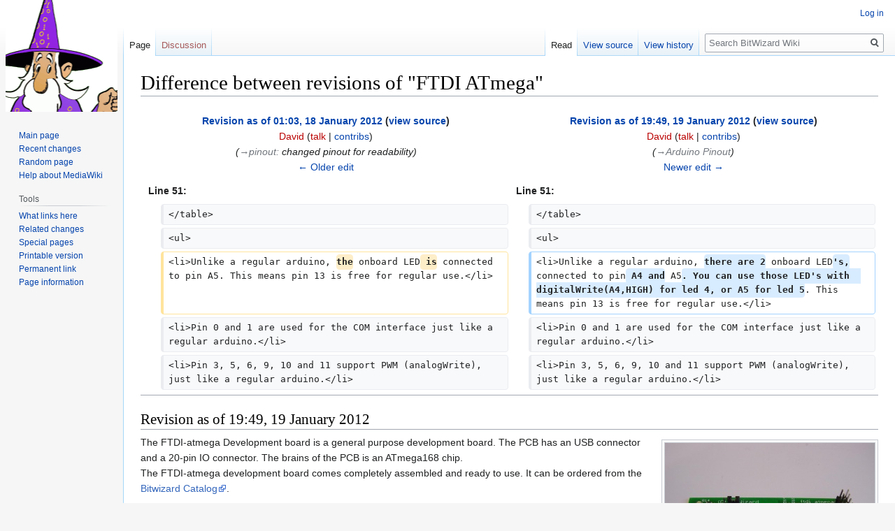

--- FILE ---
content_type: text/html; charset=UTF-8
request_url: https://www.bitwizard.nl/wiki/index.php?title=FTDI_ATmega&diff=prev&oldid=275
body_size: 7662
content:

<!DOCTYPE html>
<html class="client-nojs" lang="en" dir="ltr">
<head>
<meta charset="UTF-8"/>
<title>Difference between revisions of "FTDI ATmega" - BitWizard Wiki</title>
<script>document.documentElement.className="client-js";RLCONF={"wgBreakFrames":!1,"wgSeparatorTransformTable":["",""],"wgDigitTransformTable":["",""],"wgDefaultDateFormat":"dmy","wgMonthNames":["","January","February","March","April","May","June","July","August","September","October","November","December"],"wgRequestId":"791a27e5237461f65800bdfb","wgCSPNonce":!1,"wgCanonicalNamespace":"","wgCanonicalSpecialPageName":!1,"wgNamespaceNumber":0,"wgPageName":"FTDI_ATmega","wgTitle":"FTDI ATmega","wgCurRevisionId":3397,"wgRevisionId":275,"wgArticleId":6,"wgIsArticle":!0,"wgIsRedirect":!1,"wgAction":"view","wgUserName":null,"wgUserGroups":["*"],"wgCategories":[],"wgPageContentLanguage":"en","wgPageContentModel":"wikitext","wgRelevantPageName":"FTDI_ATmega","wgRelevantArticleId":6,"wgIsProbablyEditable":!1,"wgRelevantPageIsProbablyEditable":!1,"wgRestrictionEdit":[],"wgRestrictionMove":[],"wgDiffOldId":265,"wgDiffNewId":275};RLSTATE={"site.styles":"ready","noscript":"ready",
"user.styles":"ready","user":"ready","user.options":"loading","mediawiki.interface.helpers.styles":"ready","mediawiki.diff.styles":"ready","skins.vector.styles.legacy":"ready","mediawiki.toc.styles":"ready"};RLPAGEMODULES=["site","mediawiki.page.startup","mediawiki.page.ready","mediawiki.toc","skins.vector.legacy.js"];</script>
<script>(RLQ=window.RLQ||[]).push(function(){mw.loader.implement("user.options@1hzgi",function($,jQuery,require,module){/*@nomin*/mw.user.tokens.set({"patrolToken":"+\\","watchToken":"+\\","csrfToken":"+\\"});
});});</script>
<link rel="stylesheet" href="/wiki/load.php?lang=en&amp;modules=mediawiki.diff.styles%7Cmediawiki.interface.helpers.styles%7Cmediawiki.toc.styles%7Cskins.vector.styles.legacy&amp;only=styles&amp;skin=vector"/>
<script async="" src="/wiki/load.php?lang=en&amp;modules=startup&amp;only=scripts&amp;raw=1&amp;skin=vector"></script>
<meta name="generator" content="MediaWiki 1.35.6"/>
<meta name="robots" content="noindex,nofollow"/>
<link rel="shortcut icon" href="/favicon.ico"/>
<link rel="search" type="application/opensearchdescription+xml" href="/wiki/opensearch_desc.php" title="BitWizard Wiki (en)"/>
<link rel="EditURI" type="application/rsd+xml" href="https://bitwizard.nl/wiki/api.php?action=rsd"/>
<link rel="alternate" type="application/atom+xml" title="BitWizard Wiki Atom feed" href="/wiki/index.php?title=Special:RecentChanges&amp;feed=atom"/>
<!--[if lt IE 9]><script src="/wiki/resources/lib/html5shiv/html5shiv.js"></script><![endif]-->
</head>
<body class="mediawiki ltr sitedir-ltr mw-hide-empty-elt ns-0 ns-subject page-FTDI_ATmega rootpage-FTDI_ATmega skin-vector action-view skin-vector-legacy">
<div id="mw-page-base" class="noprint"></div>
<div id="mw-head-base" class="noprint"></div>
<div id="content" class="mw-body" role="main">
	<a id="top"></a>
	<div id="siteNotice" class="mw-body-content"></div>
	<div class="mw-indicators mw-body-content">
	</div>
	<h1 id="firstHeading" class="firstHeading" lang="en">Difference between revisions of "FTDI ATmega"</h1>
	<div id="bodyContent" class="mw-body-content">
		<div id="siteSub" class="noprint">From BitWizard Wiki</div>
		<div id="contentSub"></div>
		<div id="contentSub2"></div>
		
		<div id="jump-to-nav"></div>
		<a class="mw-jump-link" href="#mw-head">Jump to navigation</a>
		<a class="mw-jump-link" href="#searchInput">Jump to search</a>
		<div id="mw-content-text" lang="en" dir="ltr" class="mw-content-ltr"><table class="diff diff-contentalign-left diff-editfont-monospace" data-mw="interface">
				<col class="diff-marker" />
				<col class="diff-content" />
				<col class="diff-marker" />
				<col class="diff-content" />
				<tr class="diff-title" lang="en">
				<td colspan="2" class="diff-otitle"><div id="mw-diff-otitle1"><strong><a href="/wiki/index.php?title=FTDI_ATmega&amp;oldid=265" title="FTDI ATmega">Revision as of 01:03, 18 January 2012</a> <span class="mw-diff-edit">(<a href="/wiki/index.php?title=FTDI_ATmega&amp;action=edit&amp;oldid=265" title="FTDI ATmega">view source</a>)</span></strong></div><div id="mw-diff-otitle2"><a href="/wiki/index.php?title=User:David&amp;action=edit&amp;redlink=1" class="new mw-userlink" title="User:David (page does not exist)"><bdi>David</bdi></a> <span class="mw-usertoollinks">(<a href="/wiki/index.php?title=User_talk:David&amp;action=edit&amp;redlink=1" class="new mw-usertoollinks-talk" title="User talk:David (page does not exist)">talk</a> | <a href="/wiki/index.php/Special:Contributions/David" class="mw-usertoollinks-contribs" title="Special:Contributions/David">contribs</a>)</span></div><div id="mw-diff-otitle3"> <span class="comment">(<span dir="auto"><span class="autocomment"><a href="#pinout">→‎pinout</a>: </span>  changed pinout for readability</span>)</span></div><div id="mw-diff-otitle5"></div><div id="mw-diff-otitle4"><a href="/wiki/index.php?title=FTDI_ATmega&amp;diff=prev&amp;oldid=265" title="FTDI ATmega" id="differences-prevlink">← Older edit</a></div></td>
				<td colspan="2" class="diff-ntitle"><div id="mw-diff-ntitle1"><strong><a href="/wiki/index.php?title=FTDI_ATmega&amp;oldid=275" title="FTDI ATmega">Revision as of 19:49, 19 January 2012</a> <span class="mw-diff-edit">(<a href="/wiki/index.php?title=FTDI_ATmega&amp;action=edit&amp;oldid=275" title="FTDI ATmega">view source</a>)</span> </strong></div><div id="mw-diff-ntitle2"><a href="/wiki/index.php?title=User:David&amp;action=edit&amp;redlink=1" class="new mw-userlink" title="User:David (page does not exist)"><bdi>David</bdi></a> <span class="mw-usertoollinks">(<a href="/wiki/index.php?title=User_talk:David&amp;action=edit&amp;redlink=1" class="new mw-usertoollinks-talk" title="User talk:David (page does not exist)">talk</a> | <a href="/wiki/index.php/Special:Contributions/David" class="mw-usertoollinks-contribs" title="Special:Contributions/David">contribs</a>)</span> </div><div id="mw-diff-ntitle3"> <span class="comment">(<span dir="auto"><span class="autocomment"><a href="#Arduino_Pinout">→‎Arduino Pinout</a></span></span>)</span></div><div id="mw-diff-ntitle5"></div><div id="mw-diff-ntitle4"><a href="/wiki/index.php?title=FTDI_ATmega&amp;diff=next&amp;oldid=275" title="FTDI ATmega" id="differences-nextlink">Newer edit →</a></div></td>
				</tr><tr>
  <td colspan="2" class="diff-lineno">Line 51:</td>
  <td colspan="2" class="diff-lineno">Line 51:</td>
</tr>
<tr>
  <td class="diff-marker"></td>
  <td class="diff-context diff-side-deleted"><div>&lt;/table&gt;</div></td>
  <td class="diff-marker"></td>
  <td class="diff-context diff-side-added"><div>&lt;/table&gt;</div></td>
</tr>
<tr>
  <td class="diff-marker"></td>
  <td class="diff-context diff-side-deleted"><div>&lt;ul&gt;</div></td>
  <td class="diff-marker"></td>
  <td class="diff-context diff-side-added"><div>&lt;ul&gt;</div></td>
</tr>
<tr>
  <td class="diff-marker" data-marker="−"></td>
  <td class="diff-deletedline diff-side-deleted"><div>&lt;li&gt;Unlike a regular arduino, <del class="diffchange diffchange-inline">the</del> onboard LED<del class="diffchange diffchange-inline"> is</del> connected to pin A5. This means pin 13 is free for regular use.&lt;/li&gt;</div></td>
  <td class="diff-marker" data-marker="+"></td>
  <td class="diff-addedline diff-side-added"><div>&lt;li&gt;Unlike a regular arduino, <ins class="diffchange diffchange-inline">there are 2</ins> onboard LED<ins class="diffchange diffchange-inline">'s,</ins> connected to pin<ins class="diffchange diffchange-inline"> A4 and</ins> A5<ins class="diffchange diffchange-inline">. You can use those LED's with  digitalWrite(A4,HIGH) for led 4, or A5 for led 5</ins>. This means pin 13 is free for regular use.&lt;/li&gt;</div></td>
</tr>
<tr>
  <td class="diff-marker"></td>
  <td class="diff-context diff-side-deleted"><div>&lt;li&gt;Pin 0 and 1 are used for the COM interface just like a regular arduino.&lt;/li&gt;</div></td>
  <td class="diff-marker"></td>
  <td class="diff-context diff-side-added"><div>&lt;li&gt;Pin 0 and 1 are used for the COM interface just like a regular arduino.&lt;/li&gt;</div></td>
</tr>
<tr>
  <td class="diff-marker"></td>
  <td class="diff-context diff-side-deleted"><div>&lt;li&gt;Pin 3, 5, 6, 9, 10 and 11 support PWM (analogWrite), just like a regular arduino.&lt;/li&gt;</div></td>
  <td class="diff-marker"></td>
  <td class="diff-context diff-side-added"><div>&lt;li&gt;Pin 3, 5, 6, 9, 10 and 11 support PWM (analogWrite), just like a regular arduino.&lt;/li&gt;</div></td>
</tr>
</table><hr class='diff-hr' id='mw-oldid' />
		<h2 class='diff-currentversion-title'>Revision as of 19:49, 19 January 2012</h2>
<div class="mw-parser-output"><div class="thumb tright"><div class="thumbinner" style="width:302px;"><a href="/wiki/index.php/File:Ftdi_atmega_top.jpg" class="image"><img alt="FTDI-atmega Development Board" src="/wiki/images/thumb/f/f5/Ftdi_atmega_top.jpg/300px-Ftdi_atmega_top.jpg" decoding="async" width="300" height="225" class="thumbimage" srcset="/wiki/images/thumb/f/f5/Ftdi_atmega_top.jpg/450px-Ftdi_atmega_top.jpg 1.5x, /wiki/images/thumb/f/f5/Ftdi_atmega_top.jpg/600px-Ftdi_atmega_top.jpg 2x" /></a>  <div class="thumbcaption"><div class="magnify"><a href="/wiki/index.php/File:Ftdi_atmega_top.jpg" class="internal" title="Enlarge"></a></div>FTDI-atmega Development Board</div></div></div>
<p>The FTDI-atmega Development board is a general purpose development board. The PCB has an USB connector and a 20-pin IO connector. The brains of the PCB is an ATmega168 chip.<br />
The FTDI-atmega development board comes completely assembled and ready to use. It can be ordered from the <a rel="nofollow" class="external text" href="http://www.bitwizard.nl/catalog/product_info.php?products_id=29">Bitwizard Catalog</a>.
</p><p><br />
</p>
<div id="toc" class="toc" role="navigation" aria-labelledby="mw-toc-heading"><input type="checkbox" role="button" id="toctogglecheckbox" class="toctogglecheckbox" style="display:none" /><div class="toctitle" lang="en" dir="ltr"><h2 id="mw-toc-heading">Contents</h2><span class="toctogglespan"><label class="toctogglelabel" for="toctogglecheckbox"></label></span></div>
<ul>
<li class="toclevel-1 tocsection-1"><a href="#External_resources"><span class="tocnumber">1</span> <span class="toctext">External resources</span></a>
<ul>
<li class="toclevel-2 tocsection-2"><a href="#Datasheets"><span class="tocnumber">1.1</span> <span class="toctext">Datasheets</span></a></li>
<li class="toclevel-2 tocsection-3"><a href="#Related_projects"><span class="tocnumber">1.2</span> <span class="toctext">Related projects</span></a></li>
</ul>
</li>
<li class="toclevel-1 tocsection-4"><a href="#pinout"><span class="tocnumber">2</span> <span class="toctext">pinout</span></a>
<ul>
<li class="toclevel-2 tocsection-5"><a href="#LEDs"><span class="tocnumber">2.1</span> <span class="toctext">LEDs</span></a></li>
<li class="toclevel-2 tocsection-6"><a href="#Arduino_Pinout"><span class="tocnumber">2.2</span> <span class="toctext">Arduino Pinout</span></a></li>
</ul>
</li>
<li class="toclevel-1 tocsection-7"><a href="#Jumper_settings"><span class="tocnumber">3</span> <span class="toctext">Jumper settings</span></a></li>
<li class="toclevel-1 tocsection-8"><a href="#programming"><span class="tocnumber">4</span> <span class="toctext">programming</span></a>
<ul>
<li class="toclevel-2 tocsection-9"><a href="#Linux"><span class="tocnumber">4.1</span> <span class="toctext">Linux</span></a></li>
<li class="toclevel-2 tocsection-10"><a href="#windows"><span class="tocnumber">4.2</span> <span class="toctext">windows</span></a></li>
</ul>
</li>
<li class="toclevel-1 tocsection-11"><a href="#writing_programs"><span class="tocnumber">5</span> <span class="toctext">writing programs</span></a></li>
<li class="toclevel-1 tocsection-12"><a href="#future_hardware_enhancements"><span class="tocnumber">6</span> <span class="toctext">future hardware enhancements</span></a></li>
<li class="toclevel-1 tocsection-13"><a href="#future_software_enhancements"><span class="tocnumber">7</span> <span class="toctext">future software enhancements</span></a></li>
<li class="toclevel-1 tocsection-14"><a href="#Changelog"><span class="tocnumber">8</span> <span class="toctext">Changelog</span></a>
<ul>
<li class="toclevel-2 tocsection-15"><a href="#7.1"><span class="tocnumber">8.1</span> <span class="toctext">7.1</span></a></li>
<li class="toclevel-2 tocsection-16"><a href="#b7.0"><span class="tocnumber">8.2</span> <span class="toctext">b7.0</span></a></li>
</ul>
</li>
<li class="toclevel-1 tocsection-17"><a href="#Media"><span class="tocnumber">9</span> <span class="toctext">Media</span></a></li>
</ul>
</div>

<h2><span class="mw-headline" id="External_resources">External resources</span></h2>
<h3><span class="mw-headline" id="Datasheets">Datasheets</span></h3>
<ul><li><a rel="nofollow" class="external text" href="http://www.atmel.com/dyn/resources/prod_documents/doc2545.pdf">ATmega168 datasheet</a></li>
<li><a rel="nofollow" class="external text" href="http://www.ftdichip.com/Support/Documents/DataSheets/ICs/DS_FT232R.pdf">FT232RL datasheet</a></li></ul>
<h3><span class="mw-headline" id="Related_projects">Related projects</span></h3>
<h2><span class="mw-headline" id="pinout">pinout</span></h2>
<p>The 20 pin connector is connected as follows 
</p>
<table border="1">
<tbody><tr><td>GND</td><td>GND</td></tr>
<tr><td>PC3</td><td>PC2</td></tr>
<tr><td>PC1</td><td>PC0</td></tr>
<tr><td>PB5</td><td>PB4</td></tr>
<tr><td>PB3</td><td>PB2</td></tr>
<tr><td>PB1</td><td>PB0</td></tr>
<tr><td>PD7</td><td>PD6</td></tr>
<tr><td>PD5</td><td>PD4</td></tr>
<tr><td>PD3</td><td>PD2</td></tr>
<tr><td>VCC</td><td>VCC</td></tr>
</tbody></table>
<h3><span class="mw-headline" id="LEDs">LEDs</span></h3>
<ul><li>led1 is connected to VCC (the top one, called led2 on V7.0)</li>
<li>led2 is connected to CBUS0 (FT232RL) PC -&gt; AVR activity</li>
<li>led3 is connected to CBUS1 (FT232RL) AVR -&gt; PC activity</li>
<li>led4 is connected to PC4</li>
<li>led5 is connected to PC5</li></ul>
<h3><span class="mw-headline" id="Arduino_Pinout">Arduino Pinout</span></h3>
<p>When using the Arduino IDE, the layout of the header is as follows:
</p>
<table border="1">
<tbody><tr><td>GND</td><td>GND</td></tr>
<tr><td>A3</td><td>A2</td></tr>
<tr><td>A1</td><td>A0</td></tr>
<tr><td>13</td><td>12</td></tr>
<tr><td>11</td><td>10</td></tr>
<tr><td>9</td><td>8</td></tr>
<tr><td>7</td><td>6</td></tr>
<tr><td>5</td><td>4</td></tr>
<tr><td>3</td><td>2</td></tr>
<tr><td>V+</td><td>V+</td></tr>
</tbody></table>
<ul>
<li>Unlike a regular arduino, there are 2 onboard LED's, connected to pin A4 and A5. You can use those LED's with  digitalWrite(A4,HIGH) for led 4, or A5 for led 5. This means pin 13 is free for regular use.</li>
<li>Pin 0 and 1 are used for the COM interface just like a regular arduino.</li>
<li>Pin 3, 5, 6, 9, 10 and 11 support PWM (analogWrite), just like a regular arduino.</li>
</ul>
<h2><span class="mw-headline" id="Jumper_settings">Jumper settings</span></h2>
<p>SV1 (next to the AVR): ICSP-Enable. CAUTION! Pin 1 and 2 are connected by a narrow PCB track. Cut this if you want to change this jumper setting.<br />
1-2: ICSP enabled, SS connected to reset (programming the MCU over the 6-pin connector is enabled)<br />
2-3: Default: SS connected to pin PB0 (MCU can function as an SPI slave or master, or as an ICSP programmer)<br />
</p><p>SV4 (next to the LEDs): Power supply selection.<br />
No jumper: 3V3 &gt; 90mA, extra regulator needs to be mounted.<br />
1-2: Runs on 5V from USB<br />
2-3: Runs on 3V3 from the FTDI chips internal regulator.<br />
</p>
<h2><span class="mw-headline" id="programming">programming</span></h2>
<p>This section describes how you get your program into the processor. 
</p>
<h3><span class="mw-headline" id="Linux">Linux</span></h3>
<p>You can program the processor using any ICSP programmer that you might have. In that case, the jumper SV1 should then be in the upper position (away from the ICSP connector). 
</p><p>Or you can program it with the ftdi bitbang programmer included on the board. 
</p><p>Here is the documentation:  <a rel="nofollow" class="external free" href="http://www.geocities.jp/arduino_diecimila/bootloader/index_en.html">http://www.geocities.jp/arduino_diecimila/bootloader/index_en.html</a>
</p><p>The ftdi-bitbang programmer-driver for avrdude is not included in the standard avrdude program. The reason is that the patch uses the ftdi library FTD2xx and not the open source libftdi. 
</p><p>In the avrdude bug tracking system another patch is doing the rounds, but that one is really slow because it doesn't exploit the ftdi's synchronous mode. 
</p><p>A precompiled avrdude version can be downloaded here: <a rel="nofollow" class="external free" href="http://www.bitwizard.nl/avrdude.zip">http://www.bitwizard.nl/avrdude.zip</a> . The zipfile contains "quick and dirty" instructions to replace the avrdude binary  in /usr/bin with a script so that when "arduino IDE" calls it, the program gets programmed into the board. 
</p><p>TODO: port the fast ftdi bitbang code to libftdi and submit to avrdude.
</p>
<h3><span class="mw-headline" id="windows">windows</span></h3>
<p>See the linux section above.
</p>
<h2><span class="mw-headline" id="writing_programs">writing programs</span></h2>
<p>The chip is an ATmega168. <a rel="nofollow" class="external free" href="http://www.atmel.com/dyn/resources/prod_documents/doc2545.pdf">http://www.atmel.com/dyn/resources/prod_documents/doc2545.pdf</a>
</p>
<h2><span class="mw-headline" id="future_hardware_enhancements">future hardware enhancements</span></h2>
<p>Provide a 3- or 4-pin header with the i2c pins (to communicate with wiimote and other peripherals). The leds need to be disabled for this to work.&#160;:-(
</p>
<h2><span class="mw-headline" id="future_software_enhancements">future software enhancements</span></h2>
<ul><li>Add a reset button</li></ul>
<h2><span class="mw-headline" id="Changelog">Changelog</span></h2>
<h3><span class="mw-headline" id="7.1">7.1</span></h3>
<ul><li>Added decoupling capacitor for FTDI 3.3</li>
<li>Added SJ for arduino compatibility.</li></ul>
<h3><span class="mw-headline" id="b7.0">b7.0</span></h3>
<ul><li>Initial public release</li></ul>
<h2><span class="mw-headline" id="Media">Media</span></h2>
<div class="thumb tleft"><div class="thumbinner" style="width:302px;"><a href="/wiki/index.php/File:Afb000.jpg" class="image"><img alt="" src="/wiki/images/thumb/d/d0/Afb000.jpg/300px-Afb000.jpg" decoding="async" width="300" height="225" class="thumbimage" srcset="/wiki/images/thumb/d/d0/Afb000.jpg/450px-Afb000.jpg 1.5x, /wiki/images/thumb/d/d0/Afb000.jpg/600px-Afb000.jpg 2x" /></a>  <div class="thumbcaption"><div class="magnify"><a href="/wiki/index.php/File:Afb000.jpg" class="internal" title="Enlarge"></a></div>FTDI-Atmega Development Board programmed with Arduino software, used for temperature control on the curing process of an aircraft repair.</div></div></div>
<!-- 
NewPP limit report
Cached time: 20251229165229
Cache expiry: 86400
Dynamic content: false
Complications: []
CPU time usage: 0.008 seconds
Real time usage: 0.010 seconds
Preprocessor visited node count: 53/1000000
Post‐expand include size: 0/2097152 bytes
Template argument size: 0/2097152 bytes
Highest expansion depth: 2/40
Expensive parser function count: 0/100
Unstrip recursion depth: 0/20
Unstrip post‐expand size: 0/5000000 bytes
-->
<!--
Transclusion expansion time report (%,ms,calls,template)
100.00%    0.000      1 -total
-->
</div></div><div class="printfooter">Retrieved from "<a dir="ltr" href="https://bitwizard.nl/wiki/index.php?title=FTDI_ATmega&amp;oldid=275">https://bitwizard.nl/wiki/index.php?title=FTDI_ATmega&amp;oldid=275</a>"</div>
		<div id="catlinks" class="catlinks catlinks-allhidden" data-mw="interface"></div>
	</div>
</div>

<div id="mw-navigation">
	<h2>Navigation menu</h2>
	<div id="mw-head">
		<!-- Please do not use role attribute as CSS selector, it is deprecated. -->
<nav id="p-personal" class="vector-menu" aria-labelledby="p-personal-label" role="navigation" 
	 >
	<h3 id="p-personal-label">
		<span>Personal tools</span>
	</h3>
	<!-- Please do not use the .body class, it is deprecated. -->
	<div class="body vector-menu-content">
		<!-- Please do not use the .menu class, it is deprecated. -->
		<ul class="vector-menu-content-list"><li id="pt-login"><a href="/wiki/index.php?title=Special:UserLogin&amp;returnto=FTDI+ATmega&amp;returntoquery=diff%3Dprev%26oldid%3D275" title="You are encouraged to log in; however, it is not mandatory [o]" accesskey="o">Log in</a></li></ul>
		
	</div>
</nav>


		<div id="left-navigation">
			<!-- Please do not use role attribute as CSS selector, it is deprecated. -->
<nav id="p-namespaces" class="vector-menu vector-menu-tabs vectorTabs" aria-labelledby="p-namespaces-label" role="navigation" 
	 >
	<h3 id="p-namespaces-label">
		<span>Namespaces</span>
	</h3>
	<!-- Please do not use the .body class, it is deprecated. -->
	<div class="body vector-menu-content">
		<!-- Please do not use the .menu class, it is deprecated. -->
		<ul class="vector-menu-content-list"><li id="ca-nstab-main" class="selected"><a href="/wiki/index.php/FTDI_ATmega" title="View the content page [c]" accesskey="c">Page</a></li><li id="ca-talk" class="new"><a href="/wiki/index.php?title=Talk:FTDI_ATmega&amp;action=edit&amp;redlink=1" rel="discussion" title="Discussion about the content page (page does not exist) [t]" accesskey="t">Discussion</a></li></ul>
		
	</div>
</nav>


			<!-- Please do not use role attribute as CSS selector, it is deprecated. -->
<nav id="p-variants" class="vector-menu-empty emptyPortlet vector-menu vector-menu-dropdown vectorMenu" aria-labelledby="p-variants-label" role="navigation" 
	 >
	<input type="checkbox" class="vector-menu-checkbox vectorMenuCheckbox" aria-labelledby="p-variants-label" />
	<h3 id="p-variants-label">
		<span>Variants</span>
	</h3>
	<!-- Please do not use the .body class, it is deprecated. -->
	<div class="body vector-menu-content">
		<!-- Please do not use the .menu class, it is deprecated. -->
		<ul class="menu vector-menu-content-list"></ul>
		
	</div>
</nav>


		</div>
		<div id="right-navigation">
			<!-- Please do not use role attribute as CSS selector, it is deprecated. -->
<nav id="p-views" class="vector-menu vector-menu-tabs vectorTabs" aria-labelledby="p-views-label" role="navigation" 
	 >
	<h3 id="p-views-label">
		<span>Views</span>
	</h3>
	<!-- Please do not use the .body class, it is deprecated. -->
	<div class="body vector-menu-content">
		<!-- Please do not use the .menu class, it is deprecated. -->
		<ul class="vector-menu-content-list"><li id="ca-view" class="collapsible selected"><a href="/wiki/index.php/FTDI_ATmega">Read</a></li><li id="ca-viewsource" class="collapsible"><a href="/wiki/index.php?title=FTDI_ATmega&amp;action=edit&amp;oldid=275" title="This page is protected.&#10;You can view its source [e]" accesskey="e">View source</a></li><li id="ca-history" class="collapsible"><a href="/wiki/index.php?title=FTDI_ATmega&amp;action=history" title="Past revisions of this page [h]" accesskey="h">View history</a></li></ul>
		
	</div>
</nav>


			<!-- Please do not use role attribute as CSS selector, it is deprecated. -->
<nav id="p-cactions" class="vector-menu-empty emptyPortlet vector-menu vector-menu-dropdown vectorMenu" aria-labelledby="p-cactions-label" role="navigation" 
	 >
	<input type="checkbox" class="vector-menu-checkbox vectorMenuCheckbox" aria-labelledby="p-cactions-label" />
	<h3 id="p-cactions-label">
		<span>More</span>
	</h3>
	<!-- Please do not use the .body class, it is deprecated. -->
	<div class="body vector-menu-content">
		<!-- Please do not use the .menu class, it is deprecated. -->
		<ul class="menu vector-menu-content-list"></ul>
		
	</div>
</nav>


			<div id="p-search" role="search">
	<h3 >
		<label for="searchInput">Search</label>
	</h3>
	<form action="/wiki/index.php" id="searchform">
		<div id="simpleSearch">
			<input type="search" name="search" placeholder="Search BitWizard Wiki" title="Search BitWizard Wiki [f]" accesskey="f" id="searchInput"/>
			<input type="hidden" name="title" value="Special:Search">
			<input type="submit" name="fulltext" value="Search" title="Search the pages for this text" id="mw-searchButton" class="searchButton mw-fallbackSearchButton"/>
			<input type="submit" name="go" value="Go" title="Go to a page with this exact name if it exists" id="searchButton" class="searchButton"/>
		</div>
	</form>
</div>

		</div>
	</div>
	
<div id="mw-panel">
	<div id="p-logo" role="banner">
		<a  title="Visit the main page" class="mw-wiki-logo" href="/wiki/index.php/Main_Page"></a>
	</div>
	<!-- Please do not use role attribute as CSS selector, it is deprecated. -->
<nav id="p-navigation" class="vector-menu vector-menu-portal portal portal-first" aria-labelledby="p-navigation-label" role="navigation" 
	 >
	<h3 id="p-navigation-label">
		<span>Navigation</span>
	</h3>
	<!-- Please do not use the .body class, it is deprecated. -->
	<div class="body vector-menu-content">
		<!-- Please do not use the .menu class, it is deprecated. -->
		<ul class="vector-menu-content-list"><li id="n-mainpage-description"><a href="/wiki/index.php/Main_Page" title="Visit the main page [z]" accesskey="z">Main page</a></li><li id="n-recentchanges"><a href="/wiki/index.php/Special:RecentChanges" title="A list of recent changes in the wiki [r]" accesskey="r">Recent changes</a></li><li id="n-randompage"><a href="/wiki/index.php/Special:Random" title="Load a random page [x]" accesskey="x">Random page</a></li><li id="n-help-mediawiki"><a href="https://www.mediawiki.org/wiki/Special:MyLanguage/Help:Contents">Help about MediaWiki</a></li></ul>
		
	</div>
</nav>


	<!-- Please do not use role attribute as CSS selector, it is deprecated. -->
<nav id="p-tb" class="vector-menu vector-menu-portal portal" aria-labelledby="p-tb-label" role="navigation" 
	 >
	<h3 id="p-tb-label">
		<span>Tools</span>
	</h3>
	<!-- Please do not use the .body class, it is deprecated. -->
	<div class="body vector-menu-content">
		<!-- Please do not use the .menu class, it is deprecated. -->
		<ul class="vector-menu-content-list"><li id="t-whatlinkshere"><a href="/wiki/index.php/Special:WhatLinksHere/FTDI_ATmega" title="A list of all wiki pages that link here [j]" accesskey="j">What links here</a></li><li id="t-recentchangeslinked"><a href="/wiki/index.php/Special:RecentChangesLinked/FTDI_ATmega" rel="nofollow" title="Recent changes in pages linked from this page [k]" accesskey="k">Related changes</a></li><li id="t-specialpages"><a href="/wiki/index.php/Special:SpecialPages" title="A list of all special pages [q]" accesskey="q">Special pages</a></li><li id="t-print"><a href="javascript:print();" rel="alternate" title="Printable version of this page [p]" accesskey="p">Printable version</a></li><li id="t-permalink"><a href="/wiki/index.php?title=FTDI_ATmega&amp;oldid=275" title="Permanent link to this revision of the page">Permanent link</a></li><li id="t-info"><a href="/wiki/index.php?title=FTDI_ATmega&amp;action=info" title="More information about this page">Page information</a></li></ul>
		
	</div>
</nav>


	
</div>

</div>

<footer id="footer" class="mw-footer" role="contentinfo" >
	<ul id="footer-info" >
		<li id="footer-info-lastmod"> This page was last edited on 19 January 2012, at 19:49.</li>
	</ul>
	<ul id="footer-places" >
		<li id="footer-places-privacy"><a href="/wiki/index.php/BitWizard_Wiki:Privacy_policy" title="BitWizard Wiki:Privacy policy">Privacy policy</a></li>
		<li id="footer-places-about"><a href="/wiki/index.php/BitWizard_Wiki:About" title="BitWizard Wiki:About">About BitWizard Wiki</a></li>
		<li id="footer-places-disclaimer"><a href="/wiki/index.php/BitWizard_Wiki:General_disclaimer" title="BitWizard Wiki:General disclaimer">Disclaimers</a></li>
	</ul>
	<ul id="footer-icons" class="noprint">
		<li id="footer-poweredbyico"><a href="https://www.mediawiki.org/"><img src="/wiki/resources/assets/poweredby_mediawiki_88x31.png" alt="Powered by MediaWiki" srcset="/wiki/resources/assets/poweredby_mediawiki_132x47.png 1.5x, /wiki/resources/assets/poweredby_mediawiki_176x62.png 2x" width="88" height="31" loading="lazy"/></a><a href="https://www.debian.org/"><img src="/wiki/resources/assets/debian/poweredby_debian_1x.png" alt="Powered by Debian" srcset="/wiki/resources/assets/debian/poweredby_debian_1_5x.png 1.5x, /wiki/resources/assets/debian/poweredby_debian_2x.png 2x" width="88" height="31" loading="lazy"/></a></li>
	</ul>
	<div style="clear: both;"></div>
</footer>



<script>(RLQ=window.RLQ||[]).push(function(){mw.config.set({"wgPageParseReport":{"limitreport":{"cputime":"0.008","walltime":"0.010","ppvisitednodes":{"value":53,"limit":1000000},"postexpandincludesize":{"value":0,"limit":2097152},"templateargumentsize":{"value":0,"limit":2097152},"expansiondepth":{"value":2,"limit":40},"expensivefunctioncount":{"value":0,"limit":100},"unstrip-depth":{"value":0,"limit":20},"unstrip-size":{"value":0,"limit":5000000},"timingprofile":["100.00%    0.000      1 -total"]},"cachereport":{"timestamp":"20251229165229","ttl":86400,"transientcontent":false}}});mw.config.set({"wgBackendResponseTime":61});});</script></body></html>
